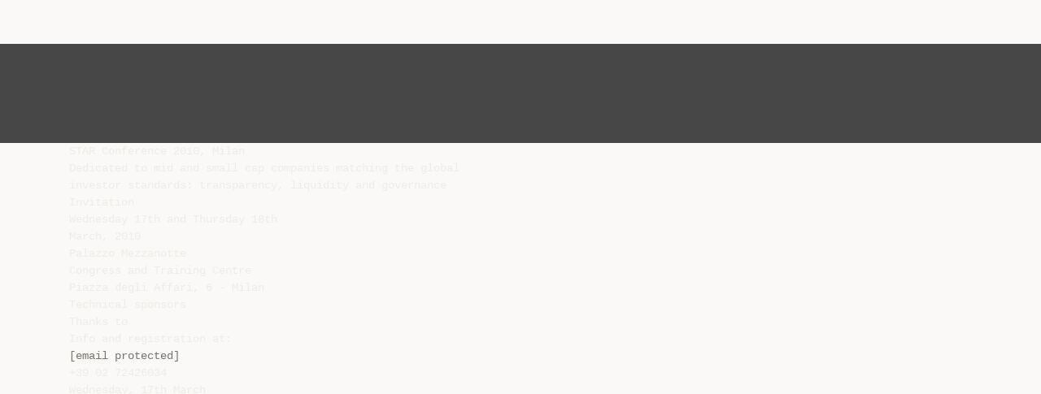

--- FILE ---
content_type: text/html;charset=UTF-8
request_url: https://diazilla.com/doc/481267/star-conference-2010--milan
body_size: 7322
content:




<!DOCTYPE html>
<html lang="en">
<head>
    <meta charset="utf-8">
    <meta name="viewport" content="width=device-width, initial-scale=1">
    <meta http-equiv="x-ua-compatible" content="ie=edge,chrome=1">

			<title>STAR Conference 2010, Milan</title>

<meta name="description" content="">
<meta name="keywords" content="">
<meta property="og:title" content="STAR Conference 2010, Milan"/>
<meta property="og:description" content="">
<meta property="og:image" content="//s2.diazilla.com/store/data/000481267_1-5e09973c824ed74c0763a1d39f443f31.png">


<script>var gaAuthorId='6',gaCategoryId='0',gaViewMode='regular';</script>
		        <link rel="canonical" href="https://diazilla.com/doc/481267/star-conference-2010--milan" />
	
    <link rel="stylesheet" href="/theme/issuu/static/bootstrap.css">
    <link rel="stylesheet" href="/theme/issuu/static/fontawesome.css">
    <link rel="stylesheet" href="/theme/issuu/static/common.css">

            <link rel="shortcut icon" href="/theme/issuu/static/favicon-diazilla.ico">
	
    <script src="/theme/issuu/static/jquery.min.js"></script>
    <script src="/theme/issuu/static/tether.min.js"></script>
    <script src="/theme/issuu/static/bootstrap.js"></script>
    <script>
		var FileAPI =
		{
            debug: true,
            withCredentials: false,
			staticPath: '/theme/issuu/static/',
			storeUrl: '//s2.diazilla.com/store/upload',
            currentUserId: 2,
			afterUploadRedirect: '//diazilla.com/afterupload.html'
        };
    </script>
    <script src="/theme/issuu/static/fileapi.js"></script>
    <script src="/theme/issuu/static/common.js"></script>

	
	
    <script type="text/javascript">
        var gaUserId = 2;
        var gaUserType = 'empty';
    </script>
	<script async crossorigin="anonymous" data-cfasync="false"
    src="https://pagead2.googlesyndication.com/pagead/js/adsbygoogle.js?client=ca-pub-4574181568230206"></script>
<script>
  (function(i,s,o,g,r,a,m){i['GoogleAnalyticsObject']=r;i[r]=i[r]||function(){
  (i[r].q=i[r].q||[]).push(arguments)},i[r].l=1*new Date();a=s.createElement(o),
  m=s.getElementsByTagName(o)[0];a.async=1;a.src=g;m.parentNode.insertBefore(a,m)
  })(window,document,'script','//www.google-analytics.com/analytics.js','ga');

  ga('create', '{service.analyticsId}', 'auto');
  
  if(typeof gaAuthorId!= "undefined") {
   ga('set', 'dimension1', gaAuthorId);
  }
  if(typeof gaUserId!= "undefined") {
    ga('set', 'dimension2', gaUserId);
    if(gaUserId>0) ga('set', '&uid', gaUserId); 
  }
  if(typeof gaUserType!= "undefined") {
    ga('set', 'dimension3', gaUserType);      
  }
  if(typeof gaCategoryId!= "undefined") {
    ga('set', 'dimension4', gaCategoryId);      
  }
  if(typeof gaFullConfidenceBunchIds!= "undefined") {
    ga('set', 'dimension5', gaFullConfidenceBunchIds);      
  }
  if(typeof gaTotalBunchIds!= "undefined") {
    ga('set', 'dimension6', gaTotalBunchIds);      
  }
  if(typeof gaViewMode!= "undefined") {
    ga('set', 'dimension7', gaViewMode);      
  }
  
  ga('send', 'pageview');
</script>
</head>

<body>
	<nav class="navbar navbar-default">
		<div class="container">			<a class="navbar-brand " href="/">
                                    <img src="/theme/issuu/static/logo-diazilla.png"
                            alt="diazilla.com" />
							</a>

			
            <button class="navbar-toggler hidden-md-up collapsed" type="button"
				data-toggle="collapse" data-target="#collapsing">&#9776;</button>

	        <div class="navbar-toggleable-sm collapse" id="collapsing">
				<ul class="navbar-nav nav menu">
					<li class="nav-item">
						<a class="nav-link" href="/catalog">Esplora</a>
					</li>
											<li class="nav-item">
							<a class="nav-link" href="/login">Accedi</a>
						</li>
						<li class="nav-item">
							<a class="nav-link" href="/registration">Crea un utente</a>
						</li>
					                                            <li class="nav-item upload">
                            <input type="file" />
                            <a href="javascript:;" class="nav-link">Pubblicare</a>
                        </li>
                    				</ul>
                <form class="navbar-form form-inline hidden-lg-down" action="/search/">
                    <div class="input-group search">
	                    <input class="form-control" type="text" name="q" value=""
						   placeholder='Search' required>
	                    <span class="input-group-addon">
		                    <button type="submit" class="btn btn-link">
								<i class="fa fa-search"></i>
		                    </button>
	                    </span>
                    </div>
                </form>
			</div>
		</div>	</nav>

		
    <div class="wrapper-default">
        <section class="upload-info">
            <div class="container">
                <button type="button" class="close">&times;</button>
                <progress class="progress" max="100">
                    <div class="progress">
                        <span class="progress-bar"></span>
                    </div>
                </progress>
            </div>
        </section>

		






<style>
.above-content,
.below-content {
    background: #474747 url(/viewer_next/web/images/texture.png);
    padding: 1rem 0;
}


.below-content {
    display: none;
}



@media (min-width: 544px) {
    .below-content {
        display: block;
    }
}

.sidebar-top,
.sidebar-bottom {
    display: none;
}

@media (min-width: 768px) {
    .viewer-next {
        width: calc(100% - 170px);
        /*min-height: 633px;*/
    }

    .sidebar-bottom {
        display: block;
        float: right;
        width: 160px;
        height: 600px;
    }
}

@media (min-width: 1200px) {
    .viewer-next {
        width: calc(100% - 310px);
    }

    .sidebar-bottom {
        width: 300px;
    }
}

@media (min-width: 1740px) {
    .viewer-next {
        width: 100%;
    }

    .sidebar-bottom {
        position: absolute;
        top: 106px;
        left: calc((100vw + 1140px) / 2);
    }
}


.viewer-next {
    height: calc(100vh - 90px - 2 * 2rem);
}

.viewer-next1
{
    width: 100%;
    height: calc(100vh - 8rem);
}

@media (max-device-width: 767px)
{
    .viewer-next {
        height: calc(100vh - 0.1rem);
    }

    #above {
        display: none;
    }
}
</style>

<script>
function scrollToViewport()
{
    var scrollTop = $('#below').position().top;
    if ($('#above').css('display') !== 'none') {
        scrollTop = $('#above').position().top;
    }
    $('html').stop().animate(
        { scrollTop: scrollTop }, 1000);
}
$(window).on('orientationchange', scrollToViewport);
setTimeout(scrollToViewport, 1000);
</script>

    <a href="#" id="above"></a>

                <div class="above-content">
            <div class="container"><script data-cfasync="false" async crossorigin="anonymous"
    src="https://pagead2.googlesyndication.com/pagead/js/adsbygoogle.js?client=ca-pub-4574181568230206"></script>
<ins class="adsbygoogle" style="display:block"
    data-ad-client="ca-pub-4574181568230206"
    data-ad-slot="2588445137"
    data-ad-format="horizontal"
    data-full-width-responsive="true"></ins>
<script data-cfasync="false">
     (adsbygoogle = window.adsbygoogle || []).push({});
</script></div>
        </div>
    
    <a href="#" id="below"></a>

            <section class="viewer-wrapper bg-inherit">
            <div class="container">
                                    <pre class="viewer-text" itemprop="text">STAR Conference 2010, Milan
Dedicated to mid and small cap companies matching the global
investor standards: transparency, liquidity and governance
Invitation
Wednesday 17th and Thursday 18th
March, 2010
Palazzo Mezzanotte
Congress and Training Centre
Piazza degli Affari, 6 - Milan
Technical sponsors
Thanks to
Info and registration at:
<a href="/cdn-cgi/l/email-protection" class="__cf_email__" data-cfemail="1467607566777b7a727166717a777154767b6667757d6075787d757a753a7d60">[email&#160;protected]</a>
+39 02 72426034
Wednesday, 17th March
08.30 - 09.20
Registration
Room Oro 1
Room Oro 2
Room Blu 70
Room Blu 60
09.30 - 10.15
Ansaldo STS
Poltrona Frau
Banca Ifis
DiaSorin
10.25 - 11.10
Interpump
Juventus F.C.
Banca Etruria
Dmail Group
11.20 - 12.05
Cairo
Communication
d’Amico International
Shipping
Banca Finnat
Euramerica
Centrale del Latte
di Torino*
14.05 - 14.50
Saes Getters
Gruppo MutuiOnline
Buongiorno
Dada
15.00 - 15.45
Fiera Milano
Amplifon
El.En
Txt e-Solutions
15.55 - 16.40
Servizi Italia
Engineering
Vittoria Assicurazioni
ONE TO ONE
Throughout the day the above companies and the following additional companies
will be available to meet with Investors:
BREAK
Aeffe, Astaldi, Bolzoni, Cad It, Cembre, Damiani, Datalogic, DeA Capital,
DMT-Digital Multimedia Technologies, Gefran, Mondo TV, Yoox
*Centrale del Latte di Torino will not be available for One to One meetings
STAR Conference 2010, Milan
Thursday, 18th March
08.30 - 09.20
Registration
Room Oro 1
Room Oro 2
Room Blu 70
09.30 - 10.15
Elica
Cobra Automotive
Technologies
Esprinet
10.25 - 11.10
Brembo
Reno De Medici
Acotel
11.20 - 12.05
Isagro
Landi Renzo
Emak
14.05 - 14.50
Kerself
Ascopiave
Prima Industrie
15.00 - 15.45
Exprivia
Uni Land
Sogefi
ONE TO ONE
Throughout the day the above companies and the following additional companies
will be available to meet with Investors:
BREAK
Actelios, Ansaldo STS, BB Biotech, Biesse, d’Amico International Shipping, DeA Capital,
DiaSorin, EEMS, Eurotech, Fidia, Graniti Fiandre, IGD-Immobiliare Grande Distribuzione, Ima,
Interpump, Irce, La Doria, Marr, Nice, Panaria Group, Poltrona Frau, RDB, Reply, Sabaf,
Serivizi Italia, Zignago Vetro, Yoox
STAR Conference 2010, Milan
</pre>
                
                                                            <div class="sidebar-top"><script data-cfasync="false" src="/cdn-cgi/scripts/5c5dd728/cloudflare-static/email-decode.min.js"></script><script data-cfasync="false" async crossorigin="anonymous"
    src="https://pagead2.googlesyndication.com/pagead/js/adsbygoogle.js?client=ca-pub-4574181568230206"></script>
<ins class="adsbygoogle" style="display:block"
    data-ad-client="ca-pub-4574181568230206"
    data-ad-slot="8846769713"
    data-ad-format="vertical,rectangle"
    data-full-width-responsive="true"></ins>
<script data-cfasync="false">
    (adsbygoogle = window.adsbygoogle || []).push({});
</script></div>
                                                                <div class="sidebar-bottom"><script async src="//pagead2.googlesyndication.com/pagead/js/adsbygoogle.js"></script>
<!-- Diazilla::sidebar banner -->
<ins class="adsbygoogle" style="display:block"
    data-ad-client="ca-pub-6961070524526180"
    data-ad-slot="3438153357"
    data-ad-format="auto"></ins>
<script>
    (adsbygoogle = window.adsbygoogle || []).push({});
</script></div>
                                                </div>
            <div class="viewer-decorator"></div>
        </section>

                            <div class="below-content">
                <div class="container"><script data-cfasync="false" async crossorigin="anonymous"
    src="https://pagead2.googlesyndication.com/pagead/js/adsbygoogle.js?client=ca-pub-4574181568230206"></script>
<ins class="adsbygoogle" style="display:block"
    data-ad-client="ca-pub-4574181568230206"
    data-ad-slot="4508919512"
    data-ad-format="auto"
    data-full-width-responsive="true"></ins>
<script data-cfasync="false">
     (adsbygoogle = window.adsbygoogle || []).push({});
</script></div>
            </div>
            
<section class="viewer-info">
    <div class="container">
        <a class="btn download" href="/download/481267" target="_blank" rel="nofollow">
            Scarica        </a>

        <ol class="breadcrumb row">
                                        <li class="active">No category</li>
                    </ol>
        <h1 class="title">STAR Conference 2010, Milan</h1>
        
    </div>
</section>

<section class="viewer-similar">
    <div class="container">
        <div class="card-columns">
			                <div class="card document">
                    <div class="card-preview">
                        <img class="card-img-top" src="//s2.diazilla.com/store/data/000481268_1-5a7e484aff2063129c82570e089d3db8-260x520.png" alt="STAR Conference 2009, Milan">
                        <a class="card-img-overlay" href="/doc/481268/star-conference-2009--milan"></a>
                    </div>
                    <div class="card-block">
                        <h4 class="card-title">
                            <a href="/doc/481268/star-conference-2009--milan">STAR Conference 2009, Milan</a>
                        </h4>
                        
                    </div>
                </div>
			                <div class="card document">
                    <div class="card-preview">
                        <img class="card-img-top" src="//s2.diazilla.com/store/data/000189242_1-aa2954bb53683328f8977032f30c464e-260x520.png" alt="Show Room Twils">
                        <a class="card-img-overlay" href="/doc/189242/show-room-twils"></a>
                    </div>
                    <div class="card-block">
                        <h4 class="card-title">
                            <a href="/doc/189242/show-room-twils">Show Room Twils</a>
                        </h4>
                        
                    </div>
                </div>
			                <div class="card document">
                    <div class="card-preview">
                        <img class="card-img-top" src="//s2.diazilla.com/store/data/000360025_1-538f829d03069f9444eb73cfa617a7a3-260x520.png" alt="Descrizione Pacchetto Romantico con cena in camera">
                        <a class="card-img-overlay" href="/doc/360025/descrizione-pacchetto-romantico-con-cena-in-camera"></a>
                    </div>
                    <div class="card-block">
                        <h4 class="card-title">
                            <a href="/doc/360025/descrizione-pacchetto-romantico-con-cena-in-camera">Descrizione Pacchetto Romantico con cena in camera</a>
                        </h4>
                        
                    </div>
                </div>
			                <div class="card document">
                    <div class="card-preview">
                        <img class="card-img-top" src="//s2.diazilla.com/store/data/000681180_1-9c39e67c3a2b236cedecb1bf0becc6cb-260x520.png" alt="Thursday, May 21st, 2015 - PhD Program in Biosciences">
                        <a class="card-img-overlay" href="/doc/681180/thursday--may-21st--2015---phd-program-in-biosciences"></a>
                    </div>
                    <div class="card-block">
                        <h4 class="card-title">
                            <a href="/doc/681180/thursday--may-21st--2015---phd-program-in-biosciences">Thursday, May 21st, 2015 - PhD Program in Biosciences</a>
                        </h4>
                        
                    </div>
                </div>
			                <div class="card document">
                    <div class="card-preview">
                        <img class="card-img-top" src="//s2.diazilla.com/store/data/000106669_1-1a0b604897e4e4ead4a37a96132f5808-260x520.png" alt="English or - CLA UNITO - Centro Linguistico di Ateneo">
                        <a class="card-img-overlay" href="/doc/106669/english-or---cla-unito---centro-linguistico-di-ateneo"></a>
                    </div>
                    <div class="card-block">
                        <h4 class="card-title">
                            <a href="/doc/106669/english-or---cla-unito---centro-linguistico-di-ateneo">English or - CLA UNITO - Centro Linguistico di Ateneo</a>
                        </h4>
                        
                    </div>
                </div>
			                <div class="card document">
                    <div class="card-preview">
                        <img class="card-img-top" src="//s2.diazilla.com/store/data/000302103_1-cf036795ad049a6d04f5a95e90d80fe6-260x520.png" alt="LIST OF THE EMERGENCY ROOM AVAILABLE Emergency Room">
                        <a class="card-img-overlay" href="/doc/302103/list-of-the-emergency-room-available-emergency-room"></a>
                    </div>
                    <div class="card-block">
                        <h4 class="card-title">
                            <a href="/doc/302103/list-of-the-emergency-room-available-emergency-room">LIST OF THE EMERGENCY ROOM AVAILABLE Emergency Room</a>
                        </h4>
                        
                    </div>
                </div>
			                <div class="card document">
                    <div class="card-preview">
                        <img class="card-img-top" src="//s2.diazilla.com/store/data/000586957_1-654f57a339a02e6d134b3832f6668d43-260x520.png" alt="Circolare 1 - Consiglio Nazionale delle Ricerche">
                        <a class="card-img-overlay" href="/doc/586957/circolare-1---consiglio-nazionale-delle-ricerche"></a>
                    </div>
                    <div class="card-block">
                        <h4 class="card-title">
                            <a href="/doc/586957/circolare-1---consiglio-nazionale-delle-ricerche">Circolare 1 - Consiglio Nazionale delle Ricerche</a>
                        </h4>
                        
                    </div>
                </div>
			                <div class="card document">
                    <div class="card-preview">
                        <img class="card-img-top" src="//s2.diazilla.com/store/data/000132726_1-8dd2604b934f00c6a9c4ad3df0513cb3-260x520.png" alt="il room division manager">
                        <a class="card-img-overlay" href="/doc/132726/il-room-division-manager"></a>
                    </div>
                    <div class="card-block">
                        <h4 class="card-title">
                            <a href="/doc/132726/il-room-division-manager">il room division manager</a>
                        </h4>
                        
                    </div>
                </div>
			                <div class="card document">
                    <div class="card-preview">
                        <img class="card-img-top" src="//s2.diazilla.com/store/data/000069909_1-f50e63f23ba546a3783be4d3a755b85a-260x520.png" alt="SCR overview - cisl poste siracusa">
                        <a class="card-img-overlay" href="/doc/69909/scr-overview---cisl-poste-siracusa"></a>
                    </div>
                    <div class="card-block">
                        <h4 class="card-title">
                            <a href="/doc/69909/scr-overview---cisl-poste-siracusa">SCR overview - cisl poste siracusa</a>
                        </h4>
                        
                    </div>
                </div>
			                <div class="card document">
                    <div class="card-preview">
                        <img class="card-img-top" src="//s2.diazilla.com/store/data/000142628_1-4424f9e9730b96f65a317562c4a67e22-260x520.png" alt="iconografia - Ateneonline">
                        <a class="card-img-overlay" href="/doc/142628/iconografia---ateneonline"></a>
                    </div>
                    <div class="card-block">
                        <h4 class="card-title">
                            <a href="/doc/142628/iconografia---ateneonline">iconografia - Ateneonline</a>
                        </h4>
                        
                    </div>
                </div>
			                <div class="card document">
                    <div class="card-preview">
                        <img class="card-img-top" src="//s2.diazilla.com/store/data/000650012_1-4e5c53894249a53242e50bf0f3899dd1-260x520.png" alt="HPL - Teco">
                        <a class="card-img-overlay" href="/doc/650012/hpl---teco"></a>
                    </div>
                    <div class="card-block">
                        <h4 class="card-title">
                            <a href="/doc/650012/hpl---teco">HPL - Teco</a>
                        </h4>
                        
                    </div>
                </div>
			                <div class="card document">
                    <div class="card-preview">
                        <img class="card-img-top" src="//s2.diazilla.com/store/data/000740537_1-2fca63b975486d67336af7fd2a41a48d-260x520.png" alt="Scarica la guida utente - B&amp;C Collection B&amp;C Collection">
                        <a class="card-img-overlay" href="/doc/740537/scarica-la-guida-utente---bandc-collection-bandc-collection"></a>
                    </div>
                    <div class="card-block">
                        <h4 class="card-title">
                            <a href="/doc/740537/scarica-la-guida-utente---bandc-collection-bandc-collection">Scarica la guida utente - B&C Collection B&C Collection</a>
                        </h4>
                        
                    </div>
                </div>
			                <div class="card document">
                    <div class="card-preview">
                        <img class="card-img-top" src="//s2.diazilla.com/store/data/001045610_1-ca5a268662cb29c6ee1a31ab365b3866-260x520.png" alt="Clicca qui per il programma - Federazione Motociclistica Italiana">
                        <a class="card-img-overlay" href="/doc/1045610/clicca-qui-per-il-programma---federazione-motociclistica-..."></a>
                    </div>
                    <div class="card-block">
                        <h4 class="card-title">
                            <a href="/doc/1045610/clicca-qui-per-il-programma---federazione-motociclistica-...">Clicca qui per il programma - Federazione Motociclistica Italiana</a>
                        </h4>
                        
                    </div>
                </div>
			                <div class="card document">
                    <div class="card-preview">
                        <img class="card-img-top" src="//s2.diazilla.com/store/data/000682541_1-59624265986d31cf0f2c169e8ede8fb1-260x520.png" alt="HOTEL &middot; RISTORANTE &middot; TENUTA">
                        <a class="card-img-overlay" href="/doc/682541/hotel-%C2%B7-ristorante-%C2%B7-tenuta"></a>
                    </div>
                    <div class="card-block">
                        <h4 class="card-title">
                            <a href="/doc/682541/hotel-%C2%B7-ristorante-%C2%B7-tenuta">HOTEL · RISTORANTE · TENUTA</a>
                        </h4>
                        
                    </div>
                </div>
			                <div class="card document">
                    <div class="card-preview">
                        <img class="card-img-top" src="//s2.diazilla.com/store/data/000701356_1-dc6c7b60d63c46dd15367556f647a8ad-260x520.png" alt="TYPE RC - TROX Italia SpA">
                        <a class="card-img-overlay" href="/doc/701356/type-rc---trox-italia-spa"></a>
                    </div>
                    <div class="card-block">
                        <h4 class="card-title">
                            <a href="/doc/701356/type-rc---trox-italia-spa">TYPE RC - TROX Italia SpA</a>
                        </h4>
                        
                    </div>
                </div>
			                <div class="card document">
                    <div class="card-preview">
                        <img class="card-img-top" src="//s2.diazilla.com/store/data/000514992_1-e99735838af1b04da531791272f1047a-260x520.png" alt="(IM) &ndash; Italy LISTINO PREZZI 2015">
                        <a class="card-img-overlay" href="/doc/514992/-im--%E2%80%93-italy-listino-prezzi-2015"></a>
                    </div>
                    <div class="card-block">
                        <h4 class="card-title">
                            <a href="/doc/514992/-im--%E2%80%93-italy-listino-prezzi-2015">(IM) – Italy LISTINO PREZZI 2015</a>
                        </h4>
                        
                    </div>
                </div>
			                <div class="card document">
                    <div class="card-preview">
                        <img class="card-img-top" src="//s2.diazilla.com/store/data/000569051_1-386b353931bb250bf7c3193603a9c101-260x520.png" alt="New Space Challenges: Innovations and Projects for - Mul2">
                        <a class="card-img-overlay" href="/doc/569051/new-space-challenges--innovations-and-projects-for---mul2"></a>
                    </div>
                    <div class="card-block">
                        <h4 class="card-title">
                            <a href="/doc/569051/new-space-challenges--innovations-and-projects-for---mul2">New Space Challenges: Innovations and Projects for - Mul2</a>
                        </h4>
                        
                    </div>
                </div>
			                <div class="card document">
                    <div class="card-preview">
                        <img class="card-img-top" src="//s2.diazilla.com/store/data/000501872_1-24c206f82b6b3a658327315f2e63c7c5-260x520.png" alt="Itinerario dettagliato_India Wildlife">
                        <a class="card-img-overlay" href="/doc/501872/itinerario-dettagliato_india-wildlife"></a>
                    </div>
                    <div class="card-block">
                        <h4 class="card-title">
                            <a href="/doc/501872/itinerario-dettagliato_india-wildlife">Itinerario dettagliato_India Wildlife</a>
                        </h4>
                        
                    </div>
                </div>
			                <div class="card document">
                    <div class="card-preview">
                        <img class="card-img-top" src="//s2.diazilla.com/store/data/000803371_1-9a138ff497bf2a54599b9d7e47807579-260x520.png" alt="Folie 1 - Societ&agrave; Italiana di Storia del Lavoro">
                        <a class="card-img-overlay" href="/doc/803371/folie-1---societ%C3%A0-italiana-di-storia-del-lavoro"></a>
                    </div>
                    <div class="card-block">
                        <h4 class="card-title">
                            <a href="/doc/803371/folie-1---societ%C3%A0-italiana-di-storia-del-lavoro">Folie 1 - Società Italiana di Storia del Lavoro</a>
                        </h4>
                        
                    </div>
                </div>
			                <div class="card document">
                    <div class="card-preview">
                        <img class="card-img-top" src="//s2.diazilla.com/store/data/000591158_1-71c939e4babb790b9749809def0e5adc-260x520.png" alt="Scarica il PDF - Lloyd`s Baia Hotel">
                        <a class="card-img-overlay" href="/doc/591158/scarica-il-pdf---lloyd-s-baia-hotel"></a>
                    </div>
                    <div class="card-block">
                        <h4 class="card-title">
                            <a href="/doc/591158/scarica-il-pdf---lloyd-s-baia-hotel">Scarica il PDF - Lloyd`s Baia Hotel</a>
                        </h4>
                        
                    </div>
                </div>
			                <div class="card document">
                    <div class="card-preview">
                        <img class="card-img-top" src="//s2.diazilla.com/store/data/001099289_1-f05feb3d29b1ad11ed7748493963aede-260x520.png" alt="The Castello di San Giorgio (Castle of Saint George), military">
                        <a class="card-img-overlay" href="/doc/1099289/the-castello-di-san-giorgio--castle-of-saint-george---mil..."></a>
                    </div>
                    <div class="card-block">
                        <h4 class="card-title">
                            <a href="/doc/1099289/the-castello-di-san-giorgio--castle-of-saint-george---mil...">The Castello di San Giorgio (Castle of Saint George), military</a>
                        </h4>
                        
                    </div>
                </div>
			                <div class="card document">
                    <div class="card-preview">
                        <img class="card-img-top" src="//s2.diazilla.com/store/data/000661419_1-f3e81b6fc97097c10b18bdfe0909da50-260x520.png" alt="University of Auckland">
                        <a class="card-img-overlay" href="/doc/661419/university-of-auckland"></a>
                    </div>
                    <div class="card-block">
                        <h4 class="card-title">
                            <a href="/doc/661419/university-of-auckland">University of Auckland</a>
                        </h4>
                        
                    </div>
                </div>
			        </div>
    </div>
</section>

	</div>

    <footer class="footer-default">
        <div class="container">
            <div class="row">
                <div class="col-xs-4 text-left">
					project                    &copy; 2026
                </div>
                <div class="col-xs-4 text-center">
	                					                </div>
                <div class="col-xs-4 text-right">
                    <a class="text-nowrap" href="/dmca">DMCA / GDPR</a>
					<a class="text-nowrap" href="/abuse">Segnala</a>
				</div>
            </div>
        </div>
    </footer>
	<!-- Yandex.Metrika counter -->
<script type="text/javascript">
    (function (d, w, c) {
        (w[c] = w[c] || []).push(function() {
            try {
                w.yaCounter34624350 = new Ya.Metrika({
                    id:34624350
                });
            } catch(e) { }
        });

        var n = d.getElementsByTagName("script")[0],
            s = d.createElement("script"),
            f = function () { n.parentNode.insertBefore(s, n); };
        s.type = "text/javascript";
        s.async = true;
        s.src = (d.location.protocol == "https:" ? "https:" : "http:") + "//mc.yandex.ru/metrika/watch.js";

        if (w.opera == "[object Opera]") {
            d.addEventListener("DOMContentLoaded", f, false);
        } else { f(); }
    })(document, window, "yandex_metrika_callbacks");
</script>
<noscript><div><img src="//mc.yandex.ru/watch/34624350" style="position:absolute; left:-9999px;" alt="" /></div></noscript>
<!-- /Yandex.Metrika counter -->

<link rel="stylesheet" type="text/css" href="//cdnjs.cloudflare.com/ajax/libs/cookieconsent2/3.1.0/cookieconsent.min.css" />
<style>
@media screen and (max-width: 768px)
{
.cc-revoke
{
    display: none;
}}
</style>
<script src="//cdnjs.cloudflare.com/ajax/libs/cookieconsent2/3.1.0/cookieconsent.min.js"></script>
<script>
window.addEventListener("load", function() {
window.cookieconsent.initialise(
{
    content:
    {
        href: "https://diazilla.com/dmca",
		message: 'Questo sito Web utilizza i cookie per assicurarti di ottenere la migliore esperienza sul nostro sito web.',
		allow: 'Consentire i cookie',
		deny: 'Declino',
		link: 'Per saperne di più',
		policy: 'Cookie policy'
    },
	location: true,
	palette:
    {
		button:
        {
            background: "#fff",
            text: "#237afc"
        },
        popup:
        {
            background: "#007bff"
        },
    },
	position: "bottom-right",
	revokable: true,
	theme: "classic",
	type: "opt-in",

	onStatusChange: function(status)
    {
		if (typeof ezConsentCategories == 'object' && typeof __ezconsent == 'object')
		{
			window.ezConsentCategories.preferences =
            window.ezConsentCategories.statistics =
            window.ezConsentCategories.marketing = this.hasConsented();
            __ezconsent.setEzoicConsentSettings(window.ezConsentCategories);
		}
	}
})});
</script>


    <script type="text/javascript" src="//s7.addthis.com/js/300/addthis_widget.js#pubid=ra-563210ea4459bc74" async="async"></script>
<script defer src="https://static.cloudflareinsights.com/beacon.min.js/vcd15cbe7772f49c399c6a5babf22c1241717689176015" integrity="sha512-ZpsOmlRQV6y907TI0dKBHq9Md29nnaEIPlkf84rnaERnq6zvWvPUqr2ft8M1aS28oN72PdrCzSjY4U6VaAw1EQ==" data-cf-beacon='{"version":"2024.11.0","token":"ba2c8d98f73a421d941c16217a3f1578","r":1,"server_timing":{"name":{"cfCacheStatus":true,"cfEdge":true,"cfExtPri":true,"cfL4":true,"cfOrigin":true,"cfSpeedBrain":true},"location_startswith":null}}' crossorigin="anonymous"></script>
</body>
</html>


--- FILE ---
content_type: text/html; charset=utf-8
request_url: https://www.google.com/recaptcha/api2/aframe
body_size: 265
content:
<!DOCTYPE HTML><html><head><meta http-equiv="content-type" content="text/html; charset=UTF-8"></head><body><script nonce="7IUZ5519EoxT6ouA1SCb9A">/** Anti-fraud and anti-abuse applications only. See google.com/recaptcha */ try{var clients={'sodar':'https://pagead2.googlesyndication.com/pagead/sodar?'};window.addEventListener("message",function(a){try{if(a.source===window.parent){var b=JSON.parse(a.data);var c=clients[b['id']];if(c){var d=document.createElement('img');d.src=c+b['params']+'&rc='+(localStorage.getItem("rc::a")?sessionStorage.getItem("rc::b"):"");window.document.body.appendChild(d);sessionStorage.setItem("rc::e",parseInt(sessionStorage.getItem("rc::e")||0)+1);localStorage.setItem("rc::h",'1768806985788');}}}catch(b){}});window.parent.postMessage("_grecaptcha_ready", "*");}catch(b){}</script></body></html>